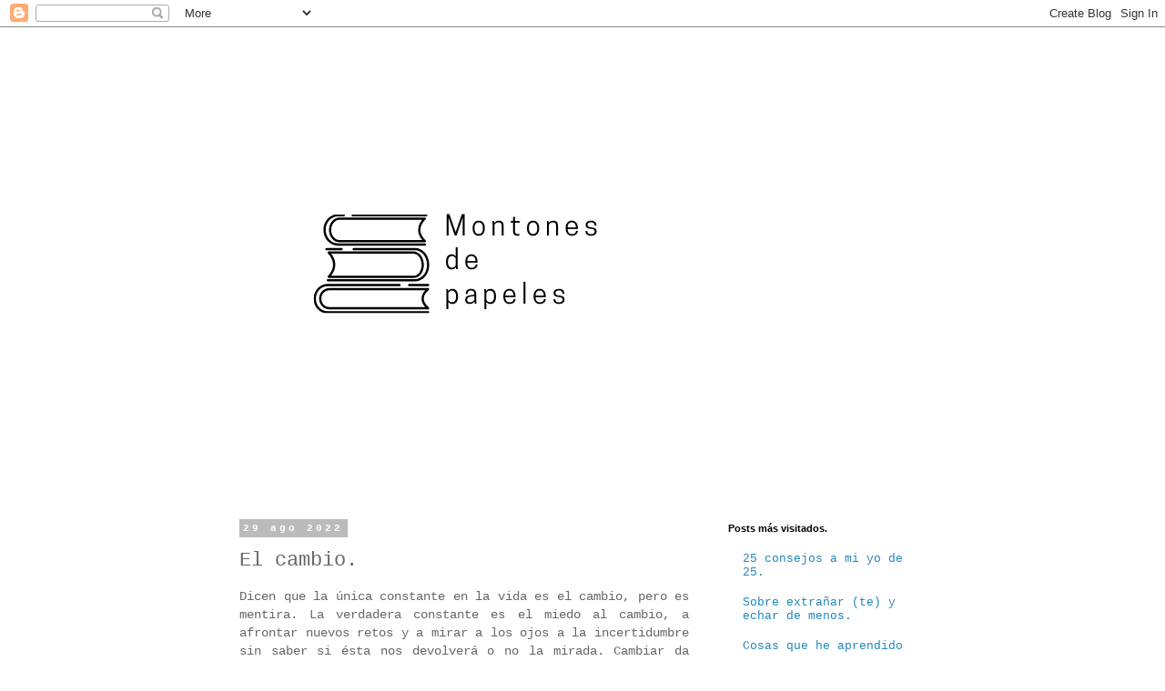

--- FILE ---
content_type: text/html; charset=UTF-8
request_url: http://www.montonesdepapeles.com/b/stats?style=BLACK_TRANSPARENT&timeRange=ALL_TIME&token=APq4FmByQJx_eIh4H0S4ulubRqXtxB-MryWtw2zCH6P5r36C3RoUMf0Fv107OaiJsT6jPhxQ3dJyzzyKYMBcpU6SNSjBtDDH0w
body_size: 258
content:
{"total":235231,"sparklineOptions":{"backgroundColor":{"fillOpacity":0.1,"fill":"#000000"},"series":[{"areaOpacity":0.3,"color":"#202020"}]},"sparklineData":[[0,12],[1,29],[2,8],[3,12],[4,14],[5,16],[6,7],[7,4],[8,5],[9,3],[10,12],[11,15],[12,99],[13,23],[14,18],[15,4],[16,5],[17,7],[18,14],[19,15],[20,7],[21,8],[22,12],[23,20],[24,59],[25,24],[26,36],[27,25],[28,25],[29,10]],"nextTickMs":1200000}